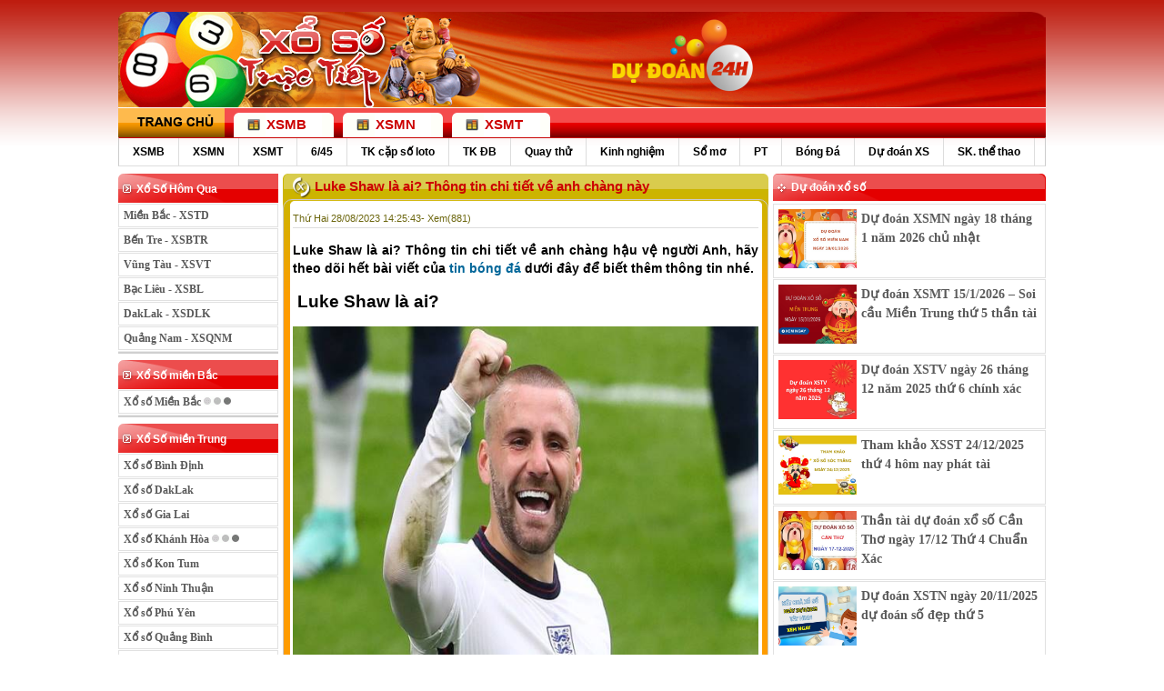

--- FILE ---
content_type: text/html; charset=UTF-8
request_url: https://dudoan24h.net/giai-dap-thac-mac-luke-shaw-la-ai/
body_size: 14262
content:
<!doctype html>
<html lang="vi">
<head>
	<meta charset="UTF-8">
	<meta name="viewport" content="width=device-width, initial-scale=1">
	<link rel="profile" href="https://gmpg.org/xfn/11">
	<!-- css -->
	<link type="text/css" href="https://dudoan24h.net/wp-content/themes/bongdaxoso/css/global.css" rel="stylesheet" />
	<link type="text/css" href="https://dudoan24h.net/wp-content/themes/bongdaxoso/css/my_custom.css" rel="stylesheet">
	<!-- js -->
	<script type="text/javascript" src="https://dudoan24h.net/wp-content/themes/bongdaxoso/js/jquery-2.1.3.min.js"></script>
	<meta name='robots' content='index, follow, max-image-preview:large, max-snippet:-1, max-video-preview:-1' />
	<style>img:is([sizes="auto" i], [sizes^="auto," i]) { contain-intrinsic-size: 3000px 1500px }</style>
	
	<!-- This site is optimized with the Yoast SEO Premium plugin v22.0 (Yoast SEO v22.0) - https://yoast.com/wordpress/plugins/seo/ -->
	<title>Luke Shaw là ai? Thông tin chi tiết về anh chàng này</title>
	<meta name="description" content="Luke Shaw là ai? Thông tin chi tiết về anh chàng hậu vệ người Anh, hãy theo dõi hết bài viết này để biết thêm thông tin nhé." />
	<link rel="canonical" href="https://dudoan24h.net/giai-dap-thac-mac-luke-shaw-la-ai/" />
	<meta property="og:locale" content="vi_VN" />
	<meta property="og:type" content="article" />
	<meta property="og:title" content="Luke Shaw là ai? Thông tin chi tiết về anh chàng này" />
	<meta property="og:description" content="Luke Shaw là ai? Thông tin chi tiết về anh chàng hậu vệ người Anh, hãy theo dõi hết bài viết này để biết thêm thông tin nhé." />
	<meta property="og:url" content="https://dudoan24h.net/giai-dap-thac-mac-luke-shaw-la-ai/" />
	<meta property="og:site_name" content="dudoan24h" />
	<meta property="article:published_time" content="2023-08-28T07:25:43+00:00" />
<meta property="og:image:secure_url" content="https://dudoan24h.net/wp-content/uploads/2023/08/giai-dap-thac-mac-luke-shaw-la-ai.jpg" />
	<meta property="og:image" content="https://dudoan24h.net/wp-content/uploads/2023/08/giai-dap-thac-mac-luke-shaw-la-ai.jpg" />
	<meta property="og:image:width" content="600" />
	<meta property="og:image:height" content="450" />
	<meta property="og:image:type" content="image/jpeg" />
	<meta name="author" content="thuanqq" />
	<meta name="twitter:card" content="summary_large_image" />
	<meta name="twitter:label1" content="Được viết bởi" />
	<meta name="twitter:data1" content="thuanqq" />
	<meta name="twitter:label2" content="Ước tính thời gian đọc" />
	<meta name="twitter:data2" content="6 phút" />
	<script type="application/ld+json" class="yoast-schema-graph">{"@context":"https://schema.org","@graph":[{"@type":"WebPage","@id":"https://dudoan24h.net/giai-dap-thac-mac-luke-shaw-la-ai/","url":"https://dudoan24h.net/giai-dap-thac-mac-luke-shaw-la-ai/","name":"Luke Shaw là ai? Thông tin chi tiết về anh chàng này","isPartOf":{"@id":"https://dudoan24h.net/#website"},"primaryImageOfPage":{"@id":"https://dudoan24h.net/giai-dap-thac-mac-luke-shaw-la-ai/#primaryimage"},"image":{"@id":"https://dudoan24h.net/giai-dap-thac-mac-luke-shaw-la-ai/#primaryimage"},"thumbnailUrl":"https://dudoan24h.net/wp-content/uploads/2023/08/giai-dap-thac-mac-luke-shaw-la-ai.jpg","datePublished":"2023-08-28T07:25:43+00:00","dateModified":"2023-08-28T07:25:43+00:00","author":{"@id":"https://dudoan24h.net/#/schema/person/ae2640a16154d531407027a1dead5190"},"description":"Luke Shaw là ai? Thông tin chi tiết về anh chàng hậu vệ người Anh, hãy theo dõi hết bài viết này để biết thêm thông tin nhé.","inLanguage":"vi","potentialAction":[{"@type":"ReadAction","target":["https://dudoan24h.net/giai-dap-thac-mac-luke-shaw-la-ai/"]}]},{"@type":"ImageObject","inLanguage":"vi","@id":"https://dudoan24h.net/giai-dap-thac-mac-luke-shaw-la-ai/#primaryimage","url":"https://dudoan24h.net/wp-content/uploads/2023/08/giai-dap-thac-mac-luke-shaw-la-ai.jpg","contentUrl":"https://dudoan24h.net/wp-content/uploads/2023/08/giai-dap-thac-mac-luke-shaw-la-ai.jpg","width":600,"height":450,"caption":"Luke Shaw là ai? Thông tin chi tiết về anh chàng này"},{"@type":"WebSite","@id":"https://dudoan24h.net/#website","url":"https://dudoan24h.net/","name":"dudoan24h","description":"Trang kết quả xổ số TOP 1 Việt Nam","potentialAction":[{"@type":"SearchAction","target":{"@type":"EntryPoint","urlTemplate":"https://dudoan24h.net/?s={search_term_string}"},"query-input":"required name=search_term_string"}],"inLanguage":"vi"},{"@type":"Person","@id":"https://dudoan24h.net/#/schema/person/ae2640a16154d531407027a1dead5190","name":"thuanqq","image":{"@type":"ImageObject","inLanguage":"vi","@id":"https://dudoan24h.net/#/schema/person/image/","url":"https://secure.gravatar.com/avatar/40ecadc6aaaa6567a038239c40e37c12?s=96&d=mm&r=g","contentUrl":"https://secure.gravatar.com/avatar/40ecadc6aaaa6567a038239c40e37c12?s=96&d=mm&r=g","caption":"thuanqq"}}]}</script>
	<!-- / Yoast SEO Premium plugin. -->


<link rel="alternate" type="application/rss+xml" title="Dòng thông tin dudoan24h &raquo;" href="https://dudoan24h.net/feed/" />
<link rel="alternate" type="application/rss+xml" title="dudoan24h &raquo; Dòng bình luận" href="https://dudoan24h.net/comments/feed/" />
<script>
window._wpemojiSettings = {"baseUrl":"https:\/\/s.w.org\/images\/core\/emoji\/15.0.3\/72x72\/","ext":".png","svgUrl":"https:\/\/s.w.org\/images\/core\/emoji\/15.0.3\/svg\/","svgExt":".svg","source":{"concatemoji":"https:\/\/dudoan24h.net\/wp-includes\/js\/wp-emoji-release.min.js?ver=6.7.4"}};
/*! This file is auto-generated */
!function(i,n){var o,s,e;function c(e){try{var t={supportTests:e,timestamp:(new Date).valueOf()};sessionStorage.setItem(o,JSON.stringify(t))}catch(e){}}function p(e,t,n){e.clearRect(0,0,e.canvas.width,e.canvas.height),e.fillText(t,0,0);var t=new Uint32Array(e.getImageData(0,0,e.canvas.width,e.canvas.height).data),r=(e.clearRect(0,0,e.canvas.width,e.canvas.height),e.fillText(n,0,0),new Uint32Array(e.getImageData(0,0,e.canvas.width,e.canvas.height).data));return t.every(function(e,t){return e===r[t]})}function u(e,t,n){switch(t){case"flag":return n(e,"\ud83c\udff3\ufe0f\u200d\u26a7\ufe0f","\ud83c\udff3\ufe0f\u200b\u26a7\ufe0f")?!1:!n(e,"\ud83c\uddfa\ud83c\uddf3","\ud83c\uddfa\u200b\ud83c\uddf3")&&!n(e,"\ud83c\udff4\udb40\udc67\udb40\udc62\udb40\udc65\udb40\udc6e\udb40\udc67\udb40\udc7f","\ud83c\udff4\u200b\udb40\udc67\u200b\udb40\udc62\u200b\udb40\udc65\u200b\udb40\udc6e\u200b\udb40\udc67\u200b\udb40\udc7f");case"emoji":return!n(e,"\ud83d\udc26\u200d\u2b1b","\ud83d\udc26\u200b\u2b1b")}return!1}function f(e,t,n){var r="undefined"!=typeof WorkerGlobalScope&&self instanceof WorkerGlobalScope?new OffscreenCanvas(300,150):i.createElement("canvas"),a=r.getContext("2d",{willReadFrequently:!0}),o=(a.textBaseline="top",a.font="600 32px Arial",{});return e.forEach(function(e){o[e]=t(a,e,n)}),o}function t(e){var t=i.createElement("script");t.src=e,t.defer=!0,i.head.appendChild(t)}"undefined"!=typeof Promise&&(o="wpEmojiSettingsSupports",s=["flag","emoji"],n.supports={everything:!0,everythingExceptFlag:!0},e=new Promise(function(e){i.addEventListener("DOMContentLoaded",e,{once:!0})}),new Promise(function(t){var n=function(){try{var e=JSON.parse(sessionStorage.getItem(o));if("object"==typeof e&&"number"==typeof e.timestamp&&(new Date).valueOf()<e.timestamp+604800&&"object"==typeof e.supportTests)return e.supportTests}catch(e){}return null}();if(!n){if("undefined"!=typeof Worker&&"undefined"!=typeof OffscreenCanvas&&"undefined"!=typeof URL&&URL.createObjectURL&&"undefined"!=typeof Blob)try{var e="postMessage("+f.toString()+"("+[JSON.stringify(s),u.toString(),p.toString()].join(",")+"));",r=new Blob([e],{type:"text/javascript"}),a=new Worker(URL.createObjectURL(r),{name:"wpTestEmojiSupports"});return void(a.onmessage=function(e){c(n=e.data),a.terminate(),t(n)})}catch(e){}c(n=f(s,u,p))}t(n)}).then(function(e){for(var t in e)n.supports[t]=e[t],n.supports.everything=n.supports.everything&&n.supports[t],"flag"!==t&&(n.supports.everythingExceptFlag=n.supports.everythingExceptFlag&&n.supports[t]);n.supports.everythingExceptFlag=n.supports.everythingExceptFlag&&!n.supports.flag,n.DOMReady=!1,n.readyCallback=function(){n.DOMReady=!0}}).then(function(){return e}).then(function(){var e;n.supports.everything||(n.readyCallback(),(e=n.source||{}).concatemoji?t(e.concatemoji):e.wpemoji&&e.twemoji&&(t(e.twemoji),t(e.wpemoji)))}))}((window,document),window._wpemojiSettings);
</script>
<style id='wp-emoji-styles-inline-css'>

	img.wp-smiley, img.emoji {
		display: inline !important;
		border: none !important;
		box-shadow: none !important;
		height: 1em !important;
		width: 1em !important;
		margin: 0 0.07em !important;
		vertical-align: -0.1em !important;
		background: none !important;
		padding: 0 !important;
	}
</style>
<link rel='stylesheet' id='wp-block-library-css' href='https://dudoan24h.net/wp-includes/css/dist/block-library/style.min.css?ver=6.7.4' media='all' />
<style id='classic-theme-styles-inline-css'>
/*! This file is auto-generated */
.wp-block-button__link{color:#fff;background-color:#32373c;border-radius:9999px;box-shadow:none;text-decoration:none;padding:calc(.667em + 2px) calc(1.333em + 2px);font-size:1.125em}.wp-block-file__button{background:#32373c;color:#fff;text-decoration:none}
</style>
<style id='global-styles-inline-css'>
:root{--wp--preset--aspect-ratio--square: 1;--wp--preset--aspect-ratio--4-3: 4/3;--wp--preset--aspect-ratio--3-4: 3/4;--wp--preset--aspect-ratio--3-2: 3/2;--wp--preset--aspect-ratio--2-3: 2/3;--wp--preset--aspect-ratio--16-9: 16/9;--wp--preset--aspect-ratio--9-16: 9/16;--wp--preset--color--black: #000000;--wp--preset--color--cyan-bluish-gray: #abb8c3;--wp--preset--color--white: #ffffff;--wp--preset--color--pale-pink: #f78da7;--wp--preset--color--vivid-red: #cf2e2e;--wp--preset--color--luminous-vivid-orange: #ff6900;--wp--preset--color--luminous-vivid-amber: #fcb900;--wp--preset--color--light-green-cyan: #7bdcb5;--wp--preset--color--vivid-green-cyan: #00d084;--wp--preset--color--pale-cyan-blue: #8ed1fc;--wp--preset--color--vivid-cyan-blue: #0693e3;--wp--preset--color--vivid-purple: #9b51e0;--wp--preset--gradient--vivid-cyan-blue-to-vivid-purple: linear-gradient(135deg,rgba(6,147,227,1) 0%,rgb(155,81,224) 100%);--wp--preset--gradient--light-green-cyan-to-vivid-green-cyan: linear-gradient(135deg,rgb(122,220,180) 0%,rgb(0,208,130) 100%);--wp--preset--gradient--luminous-vivid-amber-to-luminous-vivid-orange: linear-gradient(135deg,rgba(252,185,0,1) 0%,rgba(255,105,0,1) 100%);--wp--preset--gradient--luminous-vivid-orange-to-vivid-red: linear-gradient(135deg,rgba(255,105,0,1) 0%,rgb(207,46,46) 100%);--wp--preset--gradient--very-light-gray-to-cyan-bluish-gray: linear-gradient(135deg,rgb(238,238,238) 0%,rgb(169,184,195) 100%);--wp--preset--gradient--cool-to-warm-spectrum: linear-gradient(135deg,rgb(74,234,220) 0%,rgb(151,120,209) 20%,rgb(207,42,186) 40%,rgb(238,44,130) 60%,rgb(251,105,98) 80%,rgb(254,248,76) 100%);--wp--preset--gradient--blush-light-purple: linear-gradient(135deg,rgb(255,206,236) 0%,rgb(152,150,240) 100%);--wp--preset--gradient--blush-bordeaux: linear-gradient(135deg,rgb(254,205,165) 0%,rgb(254,45,45) 50%,rgb(107,0,62) 100%);--wp--preset--gradient--luminous-dusk: linear-gradient(135deg,rgb(255,203,112) 0%,rgb(199,81,192) 50%,rgb(65,88,208) 100%);--wp--preset--gradient--pale-ocean: linear-gradient(135deg,rgb(255,245,203) 0%,rgb(182,227,212) 50%,rgb(51,167,181) 100%);--wp--preset--gradient--electric-grass: linear-gradient(135deg,rgb(202,248,128) 0%,rgb(113,206,126) 100%);--wp--preset--gradient--midnight: linear-gradient(135deg,rgb(2,3,129) 0%,rgb(40,116,252) 100%);--wp--preset--font-size--small: 13px;--wp--preset--font-size--medium: 20px;--wp--preset--font-size--large: 36px;--wp--preset--font-size--x-large: 42px;--wp--preset--spacing--20: 0.44rem;--wp--preset--spacing--30: 0.67rem;--wp--preset--spacing--40: 1rem;--wp--preset--spacing--50: 1.5rem;--wp--preset--spacing--60: 2.25rem;--wp--preset--spacing--70: 3.38rem;--wp--preset--spacing--80: 5.06rem;--wp--preset--shadow--natural: 6px 6px 9px rgba(0, 0, 0, 0.2);--wp--preset--shadow--deep: 12px 12px 50px rgba(0, 0, 0, 0.4);--wp--preset--shadow--sharp: 6px 6px 0px rgba(0, 0, 0, 0.2);--wp--preset--shadow--outlined: 6px 6px 0px -3px rgba(255, 255, 255, 1), 6px 6px rgba(0, 0, 0, 1);--wp--preset--shadow--crisp: 6px 6px 0px rgba(0, 0, 0, 1);}:where(.is-layout-flex){gap: 0.5em;}:where(.is-layout-grid){gap: 0.5em;}body .is-layout-flex{display: flex;}.is-layout-flex{flex-wrap: wrap;align-items: center;}.is-layout-flex > :is(*, div){margin: 0;}body .is-layout-grid{display: grid;}.is-layout-grid > :is(*, div){margin: 0;}:where(.wp-block-columns.is-layout-flex){gap: 2em;}:where(.wp-block-columns.is-layout-grid){gap: 2em;}:where(.wp-block-post-template.is-layout-flex){gap: 1.25em;}:where(.wp-block-post-template.is-layout-grid){gap: 1.25em;}.has-black-color{color: var(--wp--preset--color--black) !important;}.has-cyan-bluish-gray-color{color: var(--wp--preset--color--cyan-bluish-gray) !important;}.has-white-color{color: var(--wp--preset--color--white) !important;}.has-pale-pink-color{color: var(--wp--preset--color--pale-pink) !important;}.has-vivid-red-color{color: var(--wp--preset--color--vivid-red) !important;}.has-luminous-vivid-orange-color{color: var(--wp--preset--color--luminous-vivid-orange) !important;}.has-luminous-vivid-amber-color{color: var(--wp--preset--color--luminous-vivid-amber) !important;}.has-light-green-cyan-color{color: var(--wp--preset--color--light-green-cyan) !important;}.has-vivid-green-cyan-color{color: var(--wp--preset--color--vivid-green-cyan) !important;}.has-pale-cyan-blue-color{color: var(--wp--preset--color--pale-cyan-blue) !important;}.has-vivid-cyan-blue-color{color: var(--wp--preset--color--vivid-cyan-blue) !important;}.has-vivid-purple-color{color: var(--wp--preset--color--vivid-purple) !important;}.has-black-background-color{background-color: var(--wp--preset--color--black) !important;}.has-cyan-bluish-gray-background-color{background-color: var(--wp--preset--color--cyan-bluish-gray) !important;}.has-white-background-color{background-color: var(--wp--preset--color--white) !important;}.has-pale-pink-background-color{background-color: var(--wp--preset--color--pale-pink) !important;}.has-vivid-red-background-color{background-color: var(--wp--preset--color--vivid-red) !important;}.has-luminous-vivid-orange-background-color{background-color: var(--wp--preset--color--luminous-vivid-orange) !important;}.has-luminous-vivid-amber-background-color{background-color: var(--wp--preset--color--luminous-vivid-amber) !important;}.has-light-green-cyan-background-color{background-color: var(--wp--preset--color--light-green-cyan) !important;}.has-vivid-green-cyan-background-color{background-color: var(--wp--preset--color--vivid-green-cyan) !important;}.has-pale-cyan-blue-background-color{background-color: var(--wp--preset--color--pale-cyan-blue) !important;}.has-vivid-cyan-blue-background-color{background-color: var(--wp--preset--color--vivid-cyan-blue) !important;}.has-vivid-purple-background-color{background-color: var(--wp--preset--color--vivid-purple) !important;}.has-black-border-color{border-color: var(--wp--preset--color--black) !important;}.has-cyan-bluish-gray-border-color{border-color: var(--wp--preset--color--cyan-bluish-gray) !important;}.has-white-border-color{border-color: var(--wp--preset--color--white) !important;}.has-pale-pink-border-color{border-color: var(--wp--preset--color--pale-pink) !important;}.has-vivid-red-border-color{border-color: var(--wp--preset--color--vivid-red) !important;}.has-luminous-vivid-orange-border-color{border-color: var(--wp--preset--color--luminous-vivid-orange) !important;}.has-luminous-vivid-amber-border-color{border-color: var(--wp--preset--color--luminous-vivid-amber) !important;}.has-light-green-cyan-border-color{border-color: var(--wp--preset--color--light-green-cyan) !important;}.has-vivid-green-cyan-border-color{border-color: var(--wp--preset--color--vivid-green-cyan) !important;}.has-pale-cyan-blue-border-color{border-color: var(--wp--preset--color--pale-cyan-blue) !important;}.has-vivid-cyan-blue-border-color{border-color: var(--wp--preset--color--vivid-cyan-blue) !important;}.has-vivid-purple-border-color{border-color: var(--wp--preset--color--vivid-purple) !important;}.has-vivid-cyan-blue-to-vivid-purple-gradient-background{background: var(--wp--preset--gradient--vivid-cyan-blue-to-vivid-purple) !important;}.has-light-green-cyan-to-vivid-green-cyan-gradient-background{background: var(--wp--preset--gradient--light-green-cyan-to-vivid-green-cyan) !important;}.has-luminous-vivid-amber-to-luminous-vivid-orange-gradient-background{background: var(--wp--preset--gradient--luminous-vivid-amber-to-luminous-vivid-orange) !important;}.has-luminous-vivid-orange-to-vivid-red-gradient-background{background: var(--wp--preset--gradient--luminous-vivid-orange-to-vivid-red) !important;}.has-very-light-gray-to-cyan-bluish-gray-gradient-background{background: var(--wp--preset--gradient--very-light-gray-to-cyan-bluish-gray) !important;}.has-cool-to-warm-spectrum-gradient-background{background: var(--wp--preset--gradient--cool-to-warm-spectrum) !important;}.has-blush-light-purple-gradient-background{background: var(--wp--preset--gradient--blush-light-purple) !important;}.has-blush-bordeaux-gradient-background{background: var(--wp--preset--gradient--blush-bordeaux) !important;}.has-luminous-dusk-gradient-background{background: var(--wp--preset--gradient--luminous-dusk) !important;}.has-pale-ocean-gradient-background{background: var(--wp--preset--gradient--pale-ocean) !important;}.has-electric-grass-gradient-background{background: var(--wp--preset--gradient--electric-grass) !important;}.has-midnight-gradient-background{background: var(--wp--preset--gradient--midnight) !important;}.has-small-font-size{font-size: var(--wp--preset--font-size--small) !important;}.has-medium-font-size{font-size: var(--wp--preset--font-size--medium) !important;}.has-large-font-size{font-size: var(--wp--preset--font-size--large) !important;}.has-x-large-font-size{font-size: var(--wp--preset--font-size--x-large) !important;}
:where(.wp-block-post-template.is-layout-flex){gap: 1.25em;}:where(.wp-block-post-template.is-layout-grid){gap: 1.25em;}
:where(.wp-block-columns.is-layout-flex){gap: 2em;}:where(.wp-block-columns.is-layout-grid){gap: 2em;}
:root :where(.wp-block-pullquote){font-size: 1.5em;line-height: 1.6;}
</style>
<link rel='stylesheet' id='xoso360-style-css' href='https://dudoan24h.net/wp-content/themes/bongdaxoso/style.css?ver=1.0.0' media='all' />
<script src="https://dudoan24h.net/wp-includes/js/jquery/jquery.min.js?ver=3.7.1" id="jquery-core-js"></script>
<script src="https://dudoan24h.net/wp-includes/js/jquery/jquery-migrate.min.js?ver=3.4.1" id="jquery-migrate-js"></script>
<link rel="https://api.w.org/" href="https://dudoan24h.net/wp-json/" /><link rel="alternate" title="JSON" type="application/json" href="https://dudoan24h.net/wp-json/wp/v2/posts/4004" /><link rel="EditURI" type="application/rsd+xml" title="RSD" href="https://dudoan24h.net/xmlrpc.php?rsd" />
<meta name="generator" content="WordPress 6.7.4" />
<link rel='shortlink' href='https://dudoan24h.net/?p=4004' />
<link rel="alternate" title="oNhúng (JSON)" type="application/json+oembed" href="https://dudoan24h.net/wp-json/oembed/1.0/embed?url=https%3A%2F%2Fdudoan24h.net%2Fgiai-dap-thac-mac-luke-shaw-la-ai%2F" />
<link rel="alternate" title="oNhúng (XML)" type="text/xml+oembed" href="https://dudoan24h.net/wp-json/oembed/1.0/embed?url=https%3A%2F%2Fdudoan24h.net%2Fgiai-dap-thac-mac-luke-shaw-la-ai%2F&#038;format=xml" />
<link rel="icon" href="https://dudoan24h.net/wp-content/uploads/2021/09/ico.png" sizes="32x32" />
<link rel="icon" href="https://dudoan24h.net/wp-content/uploads/2021/09/ico.png" sizes="192x192" />
<link rel="apple-touch-icon" href="https://dudoan24h.net/wp-content/uploads/2021/09/ico.png" />
<meta name="msapplication-TileImage" content="https://dudoan24h.net/wp-content/uploads/2021/09/ico.png" />
	<!-- Global site tag (gtag.js) - Google Analytics -->
<script async src="https://www.googletagmanager.com/gtag/js?id=UA-209511543-1"></script>
<script>
  window.dataLayer = window.dataLayer || [];
  function gtag(){dataLayer.push(arguments);}
  gtag('js', new Date());

  gtag('config', 'UA-209511543-1');
</script>
<meta name="google-site-verification" content="AW3ImkqTGKLOUZJ6Q5lt-tVaSWFFVSgGSQYPM8kAzd0" />
</head>

<body class="post-template-default single single-post postid-4004 single-format-standard no-sidebar">
	<div class="body">
		<div class="header">
			<div class="banner">
				<div class="LogoTop">
					<a href="https://dudoan24h.net" class="logo" title="dudoan24h"><img src="https://dudoan24h.net/wp-content/uploads/2021/10/mega-645_full-color_cut-copy-copy-e1633590677578.png" alt="dudoan24h" /></a>
				</div>
			</div>
			<div class="navbar">
				<ul>
					<li class="none home_link">
						<a href="https://dudoan24h.net" class="hide_mobile_480">
							<img src="https://dudoan24h.net/wp-content/themes/bongdaxoso/images/nav_home.png" alt="Xo so truc tiep, ket qua xo so" class="img_home"/>
						</a>
						<a class="icon_open_menu hide_pc" href="javascript:void(0);"><img src="https://dudoan24h.net/wp-content/themes/bongdaxoso/images/mo_rong.png" alt="Menu"></a>
					</li>
					<li class="active hideSNav">
						<a href="https://dudoan24h.net/xsmb/" title="XSMB">
							<div style="margin-top: 0px;">XSMB</div>
						</a>
					</li>
										<li class="active hideSNav">
						<a href="https://dudoan24h.net/xsmn/" title="XSMN">
							<div style="margin-top: 0px;">XSMN</div>
						</a>
					</li>
										<li class="active hideSNav">
						<a href="https://dudoan24h.net/xsmt/" title="XSMT">
							<div style="margin-top: 0px;">XSMT</div>
						</a>
					</li>
				</ul>
			</div>
		</div>
		<!--Bengin Menutop-->
		<div class="menutop_bar">
			<ul class="main_menu">
<li >
<a href="https://dudoan24h.net/xsmb/">XSMB</a>
<ul class="submenu-border">
<li ><a  href="https://dudoan24h.net/kqxsmb-100-ngay/">XSMB 100 Ngày</a></li>

<li ><a  href="https://dudoan24h.net/kqxsmb-90-ngay/">XSMB 90 Ngày</a></li>

<li ><a  href="https://dudoan24h.net/kqxsmb-60-ngay/">XSMB 60 Ngày</a></li>

<li ><a  href="https://dudoan24h.net/kqxsmb-30-ngay/">XSMB 30 Ngày</a></li>
</ul>
</li>
<li >
<a href="https://dudoan24h.net/xsmn/">XSMN</a>
<ul class="submenu-border">
<li ><a  href="https://dudoan24h.net/kqxsmn-100-ngay/">XSMN 100 Ngày</a></li>

<li ><a  href="https://dudoan24h.net/kqxsmn-90-ngay/">XSMN 90 Ngày</a></li>

<li ><a  href="https://dudoan24h.net/kqxsmn-60-ngay/">XSMN 60 Ngày</a></li>

<li ><a  href="https://dudoan24h.net/kqxsmn-30-ngay/">XSMN 30 Ngày</a></li>
</ul>
</li>
<li >
<a href="https://dudoan24h.net/xsmt/">XSMT</a>
<ul class="submenu-border">
<li ><a  href="https://dudoan24h.net/kqxsmt-100-ngay/">XSMT 100 Ngày</a></li>

<li ><a  href="https://dudoan24h.net/kqxsmt-90-ngay/">XSMT 90 Ngày</a></li>

<li ><a  href="https://dudoan24h.net/kqxsmt-60-ngay/">XSMT 60 Ngày</a></li>

<li ><a  href="https://dudoan24h.net/kqxsmt-30-ngay/">XSMT 30 Ngày</a></li>
</ul>
</li>
<li >
<a href="https://dudoan24h.net/mega-6-45/">6/45</a>
<ul class="submenu-border">
<li ><a  href="https://dudoan24h.net/ket-qua-xo-so-dien-toan-max4d/">Điện Toán Max4D</a></li>

<li ><a  href="https://dudoan24h.net/ket-qua-xo-so-dien-toan-power-6-55/">Điện Toán Power 6/55</a></li>
</ul>
</li>
<li >
<a href="https://dudoan24h.net/thong-ke-cap-so-loto/">TK cặp số loto</a>
<ul class="submenu-border">
<li ><a  href="https://dudoan24h.net/thong-ke-dau-duoi-loto/">TK đầu đuôi loto</a></li>

<li ><a  href="https://dudoan24h.net/thong-ke-lo-roi/">TK lô rơi</a></li>

<li ><a  href="https://dudoan24h.net/thong-ke-tan-suat-nhip-loto/">Tk tần suất nhịp loto</a></li>

<li ><a  href="https://dudoan24h.net/thong-ke-lo-xien/">Thống kê lô xiên</a></li>

<li ><a  href="https://dudoan24h.net/thong-ke-lo-kep/">Thống kê lô kép</a></li>

<li ><a  href="https://dudoan24h.net/thong-ke-lo-cam/">Thống kê lô câm</a></li>
</ul>
</li>
<li >
<a href="https://dudoan24h.net/thong-ke-giai-dac-biet-xsmb/">TK ĐB</a>
<ul class="submenu-border">
<li ><a  href="https://dudoan24h.net/thong-ke-bang-chan-le-dac-biet/">Tk chẵn lẻ đặc biệt</a></li>

<li ><a  href="https://dudoan24h.net/thong-ke-bang-dac-biet-dau-duoi/">Tk đặc biệt đầu đuôi</a></li>

<li ><a  href="https://dudoan24h.net/thong-ke-giai-dac-biet-theo-thang/">Tk giải ĐB theo tháng</a></li>

<li ><a  href="https://dudoan24h.net/thong-ke-giai-dac-biet-mien-bac-theo-tuan/">TK giải ĐB MB theo tuần</a></li>

<li ><a  href="https://dudoan24h.net/thong-ke-giai-dac-biet-theo-nam/">TK giải đặc biệt theo năm</a></li>

<li ><a  href="https://dudoan24h.net/thong-ke-giai-dac-biet-theo-tong/">Tk giải đặc biệt MB theo tổng</a></li>
</ul>
</li>
<li >
<a href="https://dudoan24h.net/quay-thu-mb/">Quay thử</a>
<ul class="submenu-border">
<li ><a  href="https://dudoan24h.net/quay-thu-mn/">Quay thử MN</a></li>

<li ><a  href="https://dudoan24h.net/quay-thu-mt/">Quay thử MT</a></li>
</ul>
</li>
<li ><a href="https://dudoan24h.net/kinh-nghiem-xo-so/">Kinh nghiệm</a></li>
<li ><a href="https://dudoan24h.net/so-mo/">Sổ mơ</a></li>
<li ><a href="https://dudoan24h.net/phong-thuy/">PT</a></li>
<li ><a href="https://dudoan24h.net/tin-bong-da/">Bóng Đá</a></li>
<li ><a href="https://dudoan24h.net/tin-xo-so/">Dự đoán XS</a></li>
<li ><a href="https://dudoan24h.net/suc-khoe-the-thao/">SK. thể thao</a></li>
</ul>
		</div>
		<script type="text/javascript">
			jQuery(document).ready(function($) {
				$(".icon_open_menu").click(function(){
					$(".menutop_bar").toggle("slow");
				});
			});
		 </script>
		<div style="clear: both"></div>
		<!--End Menutop-->
		<div class="mainCols h_auto"><!-- Bengin conten_left -->
<div class="mainCols_L">	 <div class="box">		 <div class="boxTitle">			<div class="s_L_h3">Xổ Số Hôm Qua</div>		 </div>		 <div class="boxCt category">			<ul>							<li><a href="https://dudoan24h.net/xsmb/" title="Xổ số Miền Bắc">Miền Bắc - XSTD</a></li>
										<li><a href="https://dudoan24h.net/xsbtr-xs-tinh-ben-tre/" title="Xổ số Bến Tre">Bến Tre - XSBTR</a></li>
						<li><a href="https://dudoan24h.net/xsvt-xs-tinh-vung-tau/" title="Xổ số Vũng Tàu">Vũng Tàu - XSVT</a></li>
						<li><a href="https://dudoan24h.net/xsbl-xs-tinh-bac-lieu/" title="Xổ số Bạc Liêu">Bạc Liêu - XSBL</a></li>
										<li><a href="https://dudoan24h.net/xsdlk-xs-tinh-daklak/" title="Xổ số DakLak">DakLak - XSDLK</a></li>
						<li><a href="https://dudoan24h.net/xsqnm-xs-tinh-quang-nam/" title="Xổ số Quảng Nam">Quảng Nam - XSQNM</a></li>
						</ul>		 </div>	 </div>	 <div class="box">		 <div class="boxTitle">			<div class="s_L_h3">Xổ Số miền Bắc</div>		 </div>		 <div class="boxCt category">			<ul>						<li>
			<a  href="https://dudoan24h.net/xsmb/" title="Xổ số Miền Bắc">
			Xổ số Miền Bắc <img src="https://dudoan24h.net/wp-content/themes/bongdaxoso/images/dangchoxoso.gif" alt="truc tiep"/> 			</a>
		</li>
					</ul>		 </div>	 </div>	 <div class="box">		 <div class="boxTitle">			<div class="s_L_h3">Xổ Số miền Trung</div>		 </div>		 <div class="boxCt category">			<ul>						<li>
			<a  href="https://dudoan24h.net/xsbdh-xs-tinh-binh-dinh/" title="Xổ số Bình Định">
			Xổ số Bình Định 			</a>
		</li>
				<li>
			<a  href="https://dudoan24h.net/xsdlk-xs-tinh-daklak/" title="Xổ số DakLak">
			Xổ số DakLak 			</a>
		</li>
				<li>
			<a  href="https://dudoan24h.net/xsgl-xs-tinh-gia-lai/" title="Xổ số Gia Lai">
			Xổ số Gia Lai 			</a>
		</li>
				<li>
			<a  href="https://dudoan24h.net/xskh-xs-tinh-khanh-hoa/" title="Xổ số Khánh Hòa">
			Xổ số Khánh Hòa <img src="https://dudoan24h.net/wp-content/themes/bongdaxoso/images/dangchoxoso.gif" alt="truc tiep"/> 			</a>
		</li>
				<li>
			<a  href="https://dudoan24h.net/xskt-xs-tinh-kon-tum/" title="Xổ số Kon Tum">
			Xổ số Kon Tum 			</a>
		</li>
				<li>
			<a  href="https://dudoan24h.net/xsnt-xs-tinh-ninh-thuan/" title="Xổ số Ninh Thuận">
			Xổ số Ninh Thuận 			</a>
		</li>
				<li>
			<a  href="https://dudoan24h.net/xspy-xs-tinh-phu-yen/" title="Xổ số Phú Yên">
			Xổ số Phú Yên 			</a>
		</li>
				<li>
			<a  href="https://dudoan24h.net/xsqb-xs-tinh-quang-binh/" title="Xổ số Quảng Bình">
			Xổ số Quảng Bình 			</a>
		</li>
				<li>
			<a  href="https://dudoan24h.net/xsqnm-xs-tinh-quang-nam/" title="Xổ số Quảng Nam">
			Xổ số Quảng Nam 			</a>
		</li>
				<li>
			<a  href="https://dudoan24h.net/xsqni-xs-tinh-quang-ngai/" title="Xổ số Quảng Ngãi">
			Xổ số Quảng Ngãi 			</a>
		</li>
				<li>
			<a  href="https://dudoan24h.net/xsqt-xs-tinh-quang-tri/" title="Xổ số Quảng Trị">
			Xổ số Quảng Trị 			</a>
		</li>
				<li>
			<a  href="https://dudoan24h.net/xstth-xs-tinh-thuathienhue/" title="Xổ số ThừaThiênHuế">
			Xổ số ThừaThiênHuế 			</a>
		</li>
				<li>
			<a  href="https://dudoan24h.net/xsdng-xs-tinh-da-nang/" title="Xổ số Đà Nẵng">
			Xổ số Đà Nẵng <img src="https://dudoan24h.net/wp-content/themes/bongdaxoso/images/dangchoxoso.gif" alt="truc tiep"/> 			</a>
		</li>
				<li>
			<a  href="https://dudoan24h.net/xsdno-xs-tinh-dac-nong/" title="Xổ số Đắc Nông">
			Xổ số Đắc Nông 			</a>
		</li>
					</ul>		 </div>	 </div>	 <div class="box">		 <div class="boxTitle">			<div class="s_L_h3">Xổ Số miền Nam</div>		 </div>		 <div class="boxCt category">			<ul>						<li>
			<a  href="https://dudoan24h.net/xsag-xs-tinh-an-giang/" title="Xổ số An Giang">
			Xổ số An Giang 			</a>
		</li>
				<li>
			<a  href="https://dudoan24h.net/xsbd-xs-tinh-binh-duong/" title="Xổ số Bình Dương">
			Xổ số Bình Dương 			</a>
		</li>
				<li>
			<a  href="https://dudoan24h.net/xsbp-xs-tinh-binh-phuoc/" title="Xổ số Bình Phước">
			Xổ số Bình Phước 			</a>
		</li>
				<li>
			<a  href="https://dudoan24h.net/xsbth-xs-tinh-binh-thuan/" title="Xổ số Bình Thuận">
			Xổ số Bình Thuận 			</a>
		</li>
				<li>
			<a  href="https://dudoan24h.net/xsbl-xs-tinh-bac-lieu/" title="Xổ số Bạc Liêu">
			Xổ số Bạc Liêu 			</a>
		</li>
				<li>
			<a  href="https://dudoan24h.net/xsbtr-xs-tinh-ben-tre/" title="Xổ số Bến Tre">
			Xổ số Bến Tre 			</a>
		</li>
				<li>
			<a  href="https://dudoan24h.net/xscm-xs-tinh-ca-mau/" title="Xổ số Cà Mau">
			Xổ số Cà Mau 			</a>
		</li>
				<li>
			<a  href="https://dudoan24h.net/xsct-xs-tinh-can-tho/" title="Xổ số Cần Thơ">
			Xổ số Cần Thơ <img src="https://dudoan24h.net/wp-content/themes/bongdaxoso/images/dangchoxoso.gif" alt="truc tiep"/> 			</a>
		</li>
				<li>
			<a  href="https://dudoan24h.net/xshg-xs-tinh-hau-giang/" title="Xổ số Hậu Giang">
			Xổ số Hậu Giang 			</a>
		</li>
				<li>
			<a  href="https://dudoan24h.net/xshcm-xs-tinh-ho-chi-minh/" title="Xổ số Hồ Chí Minh">
			Xổ số Hồ Chí Minh 			</a>
		</li>
				<li>
			<a  href="https://dudoan24h.net/xskg-xs-tinh-kien-giang/" title="Xổ số Kiên Giang">
			Xổ số Kiên Giang 			</a>
		</li>
				<li>
			<a  href="https://dudoan24h.net/xsla-xs-tinh-long-an/" title="Xổ số Long An">
			Xổ số Long An 			</a>
		</li>
				<li>
			<a  href="https://dudoan24h.net/xsst-xs-tinh-soc-trang/" title="Xổ số Sóc Trăng">
			Xổ số Sóc Trăng <img src="https://dudoan24h.net/wp-content/themes/bongdaxoso/images/dangchoxoso.gif" alt="truc tiep"/> 			</a>
		</li>
				<li>
			<a  href="https://dudoan24h.net/xstg-xs-tinh-tien-giang/" title="Xổ số Tiền Giang">
			Xổ số Tiền Giang 			</a>
		</li>
				<li>
			<a  href="https://dudoan24h.net/xstv-xs-tinh-tra-vinh/" title="Xổ số Trà Vinh">
			Xổ số Trà Vinh 			</a>
		</li>
				<li>
			<a  href="https://dudoan24h.net/xstn-xs-tinh-tay-ninh/" title="Xổ số Tây Ninh">
			Xổ số Tây Ninh 			</a>
		</li>
				<li>
			<a  href="https://dudoan24h.net/xsvl-xs-tinh-vinh-long/" title="Xổ số Vĩnh Long">
			Xổ số Vĩnh Long 			</a>
		</li>
				<li>
			<a  href="https://dudoan24h.net/xsvt-xs-tinh-vung-tau/" title="Xổ số Vũng Tàu">
			Xổ số Vũng Tàu 			</a>
		</li>
				<li>
			<a  href="https://dudoan24h.net/xsdl-xs-tinh-da-lat/" title="Xổ số Đà Lạt">
			Xổ số Đà Lạt 			</a>
		</li>
				<li>
			<a  href="https://dudoan24h.net/xsdn-xs-tinh-dong-nai/" title="Xổ số Đồng Nai">
			Xổ số Đồng Nai <img src="https://dudoan24h.net/wp-content/themes/bongdaxoso/images/dangchoxoso.gif" alt="truc tiep"/> 			</a>
		</li>
				<li>
			<a  href="https://dudoan24h.net/xsdt-xs-tinh-dong-thap/" title="Xổ số Đồng Tháp">
			Xổ số Đồng Tháp 			</a>
		</li>
					</ul>		 </div>	 </div></div>
<!-- End conten_left --><div class="mainCols_C h_auto">
	<div class="box boxMain">
		<div class="boxCt ketqua">
			<div class="bgBC">
			   <div class="bgBL">
					<div class="bgBR">
						<div class="bgTC">
							<div class="bgTL">
								<div class="bgTR">
									<div class="boxTitle">
										 <ul>
											<li class="img">
											   <h1 class="font15">Luke Shaw là ai? Thông tin chi tiết về anh chàng này</h1>
											</li>
										 </ul>
										 <div style="clear: both;"></div>
									</div>
									<div class="entry-content">
																		<div class="post-meta"><span class="posted-on"><a href="https://dudoan24h.net/giai-dap-thac-mac-luke-shaw-la-ai/" rel="bookmark"><time class="entry-date published updated" datetime="2023-08-28T14:25:43+07:00">Thứ Hai 28/08/2023 14:25:43</time></a></span>- Xem(881)</div>
									<p style="text-align: justify"><strong>Luke Shaw là ai? Thông tin chi tiết về anh chàng hậu vệ người Anh, hãy theo dõi hết bài viết của <a href="https://dudoan24h.net/tin-bong-da/">tin bóng đá</a> dưới đây để biết thêm thông tin nhé.</strong></p>
<h2 style="text-align: justify"><strong>Luke Shaw là ai?</strong></h2>
<p><img fetchpriority="high" decoding="async" class="aligncenter size-full wp-image-4005" src="https://dudoan24h.net/wp-content/uploads/2023/08/giai-dap-thac-mac-luke-shaw-la-ai.jpg" alt="Luke Shaw là ai? Thông tin chi tiết về anh chàng này" width="600" height="450" /></p>
<p style="text-align: justify">Luke Shaw là một cầu thủ bóng đá người Anh, sinh ngày 12 tháng 7 năm 1995 tại Kingston upon Thames, Anh. Anh chơi ở vị trí hậu vệ trái và là một phần quan trọng của đội bóng Manchester United cũng như đội tuyển quốc gia Anh.</p>
<h2 style="text-align: justify"><strong>Sự nghiệp bóng đá của Luke Shaw</strong></h2>
<h3 style="text-align: justify"><em><strong>Sự nghiệp câu lạc bộ:</strong></em></h3>
<p style="text-align: justify">Southampton (2012-2014): Luke Shaw bắt đầu sự nghiệp chuyên nghiệp tại câu lạc bộ Southampton ở Anh. Anh nhanh chóng trở thành một tài năng triển vọng ở vị trí hậu vệ trái và thu hút sự chú ý từ các đội bóng lớn.</p>
<p style="text-align: justify">Manchester United (2014-cho đến nay): Năm 2014, Shaw chuyển đến Manchester United với giá chuyển nhượng kỷ lục cho một hậu vệ trái tại thời điểm đó. Anh nhanh chóng thể hiện tài năng và tiềm năng lớn, trở thành lựa chọn hàng đầu ở vị trí hậu vệ trái của đội. Mặc dù đã gặp một số chấn thương và khó khăn trong giai đoạn đầu tại Manchester United, anh đã từng bước khắc phục và trở lại mạnh mẽ dưới thời HLV Ole Gunnar Solskjaer.</p>
<h3 style="text-align: justify"><em><strong>Đội tuyển quốc gia Anh:</strong></em></h3>
<p style="text-align: justify">U16, U17, U21: Luke Shaw đã đại diện cho nhiều đội tuyển trẻ của Anh trong sự nghiệp đầu tiên.</p>
<p style="text-align: justify">Đội tuyển quốc gia Anh: Anh đã trở thành một phần của đội tuyển quốc gia Anh, tham dự các giải đấu như World Cup và Euro.</p>
<h2 style="text-align: justify"><strong>Phong cách thi đấu</strong></h2>
<p style="text-align: justify">Phong cách chơi bóng của Luke Shaw kết hợp giữa tốc độ, tấn công linh hoạt và khả năng phòng ngự ổn định. Dưới đây là một số đặc điểm nổi bật trong phong cách chơi bóng của anh:</p>
<p style="text-align: justify">&#8211; Tấn công bên cánh trái: Shaw là một hậu vệ trái có khả năng tấn công mạnh mẽ. Anh thường tham gia vào các pha bóng tấn công bên cánh trái, giúp tạo ra không gian và đa dạng hóa lối chơi tấn công của đội.</p>
<p style="text-align: justify">&#8211; Tốc độ và sức mạnh: Anh sở hữu tốc độ và sức mạnh vượt trội, giúp anh đối đầu và đua sát đối thủ ở cả pha tấn công và phòng ngự.</p>
<p style="text-align: justify">&#8211; Xử lý bóng tốt: Shaw có khả năng xử lý bóng tốt, giúp anh thoát khỏi áp lực đối thủ và tham gia vào xây dựng tấn công.</p>
<p style="text-align: justify">&#8211; Khả năng chuyền bóng vào vòng cấm: Một trong những đặc điểm nổi bật của Shaw là khả năng chuyền bóng vào vòng cấm đối phương từ các pha tấn công bên cánh trái. Anh có thể thực hiện những đường chuyền nguy hiểm hoặc những cú sút chính xác từ xa.</p>
<p style="text-align: justify">&#8211; Phòng ngự ổn định: Shaw không chỉ giỏi tấn công mà còn có khả năng phòng ngự ổn định. Anh biết cách đối đầu với cầu thủ tấn công đối phương và giữ vững vị trí phòng ngự.</p>
<p style="text-align: justify">&#8211; Khả năng tham gia vào tấn công dối diện: Shaw thường có khả năng tham gia vào các tình huống tấn công dối diện, tạo sự bất ngờ cho đối thủ và giúp mở ra nhiều khả năng cho đội bóng.</p>
<p>Để giúp khán giả theo dõi những trận đấu hấp dẫn nhất đấu trường Châu Âu đang diễn ra, chúng tôi mang đến cho bạn <a href="https://ketquabongda.com/livescore.html"><strong>tỷ số bóng đá</strong></a> nhanh và chính xác nhất.</p>
<p>Ngoài ra chúng tôi còn mang đến cho quý đọc giả <a href="https://ketquabongda.com/vdqg-italia-ita.html"><strong>kqbd y</strong></a> giúp bạn có thể nắm được kết quả những trận đấu nhanh nhất được chúng tôi cập nhật liên tục 24h.</p>
<h2 style="text-align: justify"><strong>Những danh hiệu nổi bật Luke Shaw đã đạt được</strong></h2>
<p><img decoding="async" class="aligncenter size-full wp-image-4006" src="https://dudoan24h.net/wp-content/uploads/2023/08/tuong-lai-cua-luke-shaw-o-tuyen-anh-thoi-toi-can-khong-kip.jpg" alt="Những danh hiệu nổi bật Luke Shaw đã đạt được" width="600" height="450" /></p>
<p style="text-align: justify"><strong>Với câu lạc bộ Manchester United:</strong></p>
<p style="text-align: justify">UEFA Europa League: Vô địch UEFA Europa League mùa giải 2016-2017.</p>
<p style="text-align: justify">FA Cup: Vô địch FA Cup mùa giải 2015-2016.</p>
<p style="text-align: justify">EFL Cup (Carabao Cup): Giành EFL Cup (Carabao Cup) mùa giải 2016-2017.</p>
<p style="text-align: justify">FA Community Shield: Vô địch FA Community Shield mùa giải 2016.</p>
<p style="text-align: justify"><strong>Đội tuyển quốc gia Anh:</strong></p>
<p style="text-align: justify">UEFA European Championship (Euro): Đạt vị trí á quân tại Euro 2020.</p>
<p style="text-align: justify"><strong>Cá nhân:</strong></p>
<p style="text-align: justify">Manchester United Players&#8217; Player of the Year: Giành giải Cầu thủ của năm do cầu thủ bầu chọn tại Manchester United mùa giải 2018-2019.</p>
<p style="text-align: justify">Trên đây là những giải đáp Luke Shaw là ai và danh hiệu nổi bật của cầu thủ người Anh được chúng tôi gửi đến quý vị khán giả, hy vọng những thông tin trên sẽ hữu ích cho bạn.</p><p>Xem thêm:&nbsp;<a href="https://dudoan24h.net/thong-tin-chi-tiet-tieu-su-jorginho/" title="Tiểu sử Jorginho &#8211; Thông tin chi tiết về tiền vệ tài hoa người Ý" style="color: blue;">Tiểu sử Jorginho &#8211; Thông tin chi tiết về tiền vệ tài hoa người Ý</a></p><p>Xem thêm:&nbsp;<a href="https://dudoan24h.net/tim-hieu-matheus-cunha-la-ai/" title="Matheus Cunha là ai? Những điều cần biết về cầu thủ này" style="color: blue;">Matheus Cunha là ai? Những điều cần biết về cầu thủ này</a></p>
<p style="font-weight: bold;font-style: italic;">"Hy vọng những thông tin trên sẽ giúp bạn có cái nhìn toàn diện và đưa ra dự đoán chính xác cho các trận cầu sắp tới. Bài viết này chỉ mang tính chất tham khảo."</p>									</div>
									<div class="entry-content related-posts">
										<div class="related-post-title">Bài viết liên quan</div>
										<ul> 
																						<li>
												<a href="https://dudoan24h.net/tieu-su-frenkie-de-jong-chi-tiet-nhat/" title="Tiểu sử Frenkie de Jong và những điều có thể bạn chưa biết">Tiểu sử Frenkie de Jong và những điều có thể bạn chưa biết</a>
											</li>
																						<li>
												<a href="https://dudoan24h.net/tin-liverpool-26-8-the-kop-gui-thong-diep-cung-ran-den-salah/" title="Tin Liverpool 26/8: The Kop gửi thông điệp cứng rắn đến Salah">Tin Liverpool 26/8: The Kop gửi thông điệp cứng rắn đến Salah</a>
											</li>
																						<li>
												<a href="https://dudoan24h.net/ronaldo-co-bao-nhieu-cup-c1/" title="Ronaldo có bao nhiêu cúp C1 trong sự nghiệp cầu thủ?">Ronaldo có bao nhiêu cúp C1 trong sự nghiệp cầu thủ?</a>
											</li>
																						<li>
												<a href="https://dudoan24h.net/ronaldo-la-nguoi-nuoc-nao/" title="Ronaldo là người nước nào? Những đóng góp cho ĐTQG">Ronaldo là người nước nào? Những đóng góp cho ĐTQG</a>
											</li>
																						<li>
												<a href="https://dudoan24h.net/virgil-van-dijk-la-ai-tieu-su-su-nghiep/" title="Virgil Van Dijk là ai? Tiểu sử &#8211; sự nghiệp chi tiết">Virgil Van Dijk là ai? Tiểu sử &#8211; sự nghiệp chi tiết</a>
											</li>
																					</ul>
									</div>
								</div>
							</div>
						</div>
					</div>
				</div>
			</div>
		</div>
	</div>
</div>
<!-- include right-->
<div class="mainCols_R">
	<div class="box sboxR">		<div class="boxTitle sitebar_h3">
		<a href="https://dudoan24h.net/tin-xo-so/">Dự đoán xổ số</a>
	</div>
	<div class="boxCt category">
		<ul class="sitebar_posts">
					<li>
				<div class="sitebar_img">
					<a href="https://dudoan24h.net/du-doan-xsmn-ngay-18-thang-1-nam-2026-chu-nhat/"><img width="600" height="450" src="https://dudoan24h.net/wp-content/uploads/2026/01/xsmn18013.jpg" class="img_sidebar wp-post-image" alt="Dự đoán XSMN ngày 18 tháng 1 năm 2026 chủ nhật" title="Dự đoán XSMN ngày 18 tháng 1 năm 2026 chủ nhật" decoding="async" loading="lazy" /></a>
				</div>
				<div class="sitebar_text">
					<p><a href="https://dudoan24h.net/du-doan-xsmn-ngay-18-thang-1-nam-2026-chu-nhat/" title="Dự đoán XSMN ngày 18 tháng 1 năm 2026 chủ nhật">Dự đoán XSMN ngày 18 tháng 1 năm 2026 chủ nhật</a></p>
				</div>
			</li>
					<li>
				<div class="sitebar_img">
					<a href="https://dudoan24h.net/du-doan-xsmt-15-1-2026-soi-cau-mien-trung-thu-5-than-tai/"><img width="600" height="450" src="https://dudoan24h.net/wp-content/uploads/2026/01/du-doan-xsmt-15-1-2026-1.png" class="img_sidebar wp-post-image" alt="Dự đoán XSMT 15/1/2026 &#8211; Soi cầu Miền Trung thứ 5 thần tài" title="Dự đoán XSMT 15/1/2026 &#8211; Soi cầu Miền Trung thứ 5 thần tài" decoding="async" loading="lazy" /></a>
				</div>
				<div class="sitebar_text">
					<p><a href="https://dudoan24h.net/du-doan-xsmt-15-1-2026-soi-cau-mien-trung-thu-5-than-tai/" title="Dự đoán XSMT 15/1/2026 &#8211; Soi cầu Miền Trung thứ 5 thần tài">Dự đoán XSMT 15/1/2026 &#8211; Soi cầu Miền Trung thứ 5 thần tài</a></p>
				</div>
			</li>
					<li>
				<div class="sitebar_img">
					<a href="https://dudoan24h.net/du-doan-xstv-ngay-26-thang-12-nam-2025/"><img width="600" height="450" src="https://dudoan24h.net/wp-content/uploads/2025/12/du-doan-XSMT-03-01-2024.jpg" class="img_sidebar wp-post-image" alt="Dự đoán XSTV ngày 26 tháng 12 năm 2025 thứ 6 chính xác" title="Dự đoán XSTV ngày 26 tháng 12 năm 2025 thứ 6 chính xác" decoding="async" loading="lazy" /></a>
				</div>
				<div class="sitebar_text">
					<p><a href="https://dudoan24h.net/du-doan-xstv-ngay-26-thang-12-nam-2025/" title="Dự đoán XSTV ngày 26 tháng 12 năm 2025 thứ 6 chính xác">Dự đoán XSTV ngày 26 tháng 12 năm 2025 thứ 6 chính xác</a></p>
				</div>
			</li>
					<li>
				<div class="sitebar_img">
					<a href="https://dudoan24h.net/tham-khao-xsst-24-12-2025-thu-4-hom-nay-phat-tai/"><img width="600" height="450" src="https://dudoan24h.net/wp-content/uploads/2025/12/xsst24123.jpg" class="img_sidebar wp-post-image" alt="Tham khảo XSST 24/12/2025 thứ 4 hôm nay phát tài" title="Tham khảo XSST 24/12/2025 thứ 4 hôm nay phát tài" decoding="async" loading="lazy" /></a>
				</div>
				<div class="sitebar_text">
					<p><a href="https://dudoan24h.net/tham-khao-xsst-24-12-2025-thu-4-hom-nay-phat-tai/" title="Tham khảo XSST 24/12/2025 thứ 4 hôm nay phát tài">Tham khảo XSST 24/12/2025 thứ 4 hôm nay phát tài</a></p>
				</div>
			</li>
					<li>
				<div class="sitebar_img">
					<a href="https://dudoan24h.net/than-tai-du-doan-xo-so-can-tho-ngay-17-12-thu-4/"><img width="600" height="450" src="https://dudoan24h.net/wp-content/uploads/2025/12/du-doan-xsct-ngay-17-12-2025.jpg" class="img_sidebar wp-post-image" alt="Thần tài dự đoán xổ số Cần Thơ ngày 17/12 Thứ 4 Chuẩn Xác" title="Thần tài dự đoán xổ số Cần Thơ ngày 17/12 Thứ 4 Chuẩn Xác" decoding="async" loading="lazy" /></a>
				</div>
				<div class="sitebar_text">
					<p><a href="https://dudoan24h.net/than-tai-du-doan-xo-so-can-tho-ngay-17-12-thu-4/" title="Thần tài dự đoán xổ số Cần Thơ ngày 17/12 Thứ 4 Chuẩn Xác">Thần tài dự đoán xổ số Cần Thơ ngày 17/12 Thứ 4 Chuẩn Xác</a></p>
				</div>
			</li>
					<li>
				<div class="sitebar_img">
					<a href="https://dudoan24h.net/du-doan-xstn-ngay-20-11-2025/"><img width="600" height="450" src="https://dudoan24h.net/wp-content/uploads/2025/11/XSTN1.jpg" class="img_sidebar wp-post-image" alt="Dự đoán XSTN ngày 20/11/2025 dự đoán số đẹp thứ 5" title="Dự đoán XSTN ngày 20/11/2025 dự đoán số đẹp thứ 5" decoding="async" loading="lazy" /></a>
				</div>
				<div class="sitebar_text">
					<p><a href="https://dudoan24h.net/du-doan-xstn-ngay-20-11-2025/" title="Dự đoán XSTN ngày 20/11/2025 dự đoán số đẹp thứ 5">Dự đoán XSTN ngày 20/11/2025 dự đoán số đẹp thứ 5</a></p>
				</div>
			</li>
					<li>
				<div class="sitebar_img">
					<a href="https://dudoan24h.net/du-doan-xo-so-quang-binh-13-11-2025-thu-5/"><img width="600" height="450" src="https://dudoan24h.net/wp-content/uploads/2025/11/du-doan-xsqb-13-11-2025.jpg" class="img_sidebar wp-post-image" alt="Dự đoán Xổ Số Quảng Bình 13/11/2025 &#8211; Dự đoán XSQB Thứ 5" title="Dự đoán Xổ Số Quảng Bình 13/11/2025 &#8211; Dự đoán XSQB Thứ 5" decoding="async" loading="lazy" /></a>
				</div>
				<div class="sitebar_text">
					<p><a href="https://dudoan24h.net/du-doan-xo-so-quang-binh-13-11-2025-thu-5/" title="Dự đoán Xổ Số Quảng Bình 13/11/2025 &#8211; Dự đoán XSQB Thứ 5">Dự đoán Xổ Số Quảng Bình 13/11/2025 &#8211; Dự đoán XSQB Thứ 5</a></p>
				</div>
			</li>
					<li>
				<div class="sitebar_img">
					<a href="https://dudoan24h.net/du-doan-xo-so-dong-nai-ngay-5-11-2025-hom-nay-phat-tai/"><img width="600" height="450" src="https://dudoan24h.net/wp-content/uploads/2025/11/xsdn05113.jpg" class="img_sidebar wp-post-image" alt="Dự đoán xổ số Đồng Nai ngày 5/11/2025 hôm nay phát tài" title="Dự đoán xổ số Đồng Nai ngày 5/11/2025 hôm nay phát tài" decoding="async" loading="lazy" /></a>
				</div>
				<div class="sitebar_text">
					<p><a href="https://dudoan24h.net/du-doan-xo-so-dong-nai-ngay-5-11-2025-hom-nay-phat-tai/" title="Dự đoán xổ số Đồng Nai ngày 5/11/2025 hôm nay phát tài">Dự đoán xổ số Đồng Nai ngày 5/11/2025 hôm nay phát tài</a></p>
				</div>
			</li>
					<li>
				<div class="sitebar_img">
					<a href="https://dudoan24h.net/du-doan-xo-so-soc-trang-hom-nay-ngay-29-10-2025-thu-4/"><img width="600" height="450" src="https://dudoan24h.net/wp-content/uploads/2025/10/dd-st.jpg" class="img_sidebar wp-post-image" alt="Dự đoán xổ số Sóc Trăng hôm nay ngày 29/10/2025 thứ 4" title="Dự đoán xổ số Sóc Trăng hôm nay ngày 29/10/2025 thứ 4" decoding="async" loading="lazy" /></a>
				</div>
				<div class="sitebar_text">
					<p><a href="https://dudoan24h.net/du-doan-xo-so-soc-trang-hom-nay-ngay-29-10-2025-thu-4/" title="Dự đoán xổ số Sóc Trăng hôm nay ngày 29/10/2025 thứ 4">Dự đoán xổ số Sóc Trăng hôm nay ngày 29/10/2025 thứ 4</a></p>
				</div>
			</li>
					<li>
				<div class="sitebar_img">
					<a href="https://dudoan24h.net/du-doan-xo-so-an-giang-ngay-23-10-2025-thu-5-phat-loc/"><img width="600" height="450" src="https://dudoan24h.net/wp-content/uploads/2025/10/xsag23103.jpg" class="img_sidebar wp-post-image" alt="Dự đoán xổ số An Giang ngày 23/10/2025 thứ 5 phát lộc" title="Dự đoán xổ số An Giang ngày 23/10/2025 thứ 5 phát lộc" decoding="async" loading="lazy" /></a>
				</div>
				<div class="sitebar_text">
					<p><a href="https://dudoan24h.net/du-doan-xo-so-an-giang-ngay-23-10-2025-thu-5-phat-loc/" title="Dự đoán xổ số An Giang ngày 23/10/2025 thứ 5 phát lộc">Dự đoán xổ số An Giang ngày 23/10/2025 thứ 5 phát lộc</a></p>
				</div>
			</li>
						</ul>
	</div>
	<div style="clear: both; height: 5px;"></div>
</div><div class="box sboxR">		<div class="boxTitle sitebar_h3">Bài Mới Nhất</div>
		<div class="boxCt category">
			<ul class="sitebar_posts">
							<li>
					<div class="sitebar_img">
						<a href=""><img width="600" height="450" src="https://dudoan24h.net/wp-content/uploads/2026/01/Con-so-may-man-4.jpg" class="img_sidebar wp-post-image" alt="Con số may mắn ngày 22/01 thứ 5 của 12 cung hoàng đạo" title="Con số may mắn ngày 22/01 thứ 5 của 12 cung hoàng đạo" decoding="async" loading="lazy" /></a>
					</div>
					<div class="sitebar_text">
						<p><a href="https://dudoan24h.net/con-so-may-man-ngay-22-01-thu-5-cua-12-cung-hoang-dao/" title="Con số may mắn ngày 22/01 thứ 5 của 12 cung hoàng đạo">Con số may mắn ngày 22/01 thứ 5 của 12 cung hoàng đạo</a></p>
					</div>
				</li>
							<li>
					<div class="sitebar_img">
						<a href=""><img width="600" height="450" src="https://dudoan24h.net/wp-content/uploads/2025/12/thien-binh.jpg" class="img_sidebar wp-post-image" alt="Con số thu hút tài lộc cung Thiên Bình ngày 19/12/2025" title="Con số thu hút tài lộc cung Thiên Bình ngày 19/12/2025" decoding="async" loading="lazy" /></a>
					</div>
					<div class="sitebar_text">
						<p><a href="https://dudoan24h.net/con-so-thu-hut-tai-loc-cung-thien-binh-ngay-19-12-2025/" title="Con số thu hút tài lộc cung Thiên Bình ngày 19/12/2025">Con số thu hút tài lộc cung Thiên Bình ngày 19/12/2025</a></p>
					</div>
				</li>
							<li>
					<div class="sitebar_img">
						<a href=""><img width="600" height="450" src="https://dudoan24h.net/wp-content/uploads/2025/10/tuoi-ngo-1.jpg" class="img_sidebar wp-post-image" alt="Thu hút vận may với số đẹp tuổi Canh Ngọ ngày 2/11/2025" title="Thu hút vận may với số đẹp tuổi Canh Ngọ ngày 2/11/2025" decoding="async" loading="lazy" /></a>
					</div>
					<div class="sitebar_text">
						<p><a href="https://dudoan24h.net/so-dep-cung-canh-ngo-ngay-2-11-2025/" title="Thu hút vận may với số đẹp tuổi Canh Ngọ ngày 2/11/2025">Thu hút vận may với số đẹp tuổi Canh Ngọ ngày 2/11/2025</a></p>
					</div>
				</li>
							<li>
					<div class="sitebar_img">
						<a href=""><img width="600" height="450" src="https://dudoan24h.net/wp-content/uploads/2025/10/bach-duong-4.jpg" class="img_sidebar wp-post-image" alt="Khởi phát với con số tài lộc cung Bạch Dương 24/10/2025" title="Khởi phát với con số tài lộc cung Bạch Dương 24/10/2025" decoding="async" loading="lazy" /></a>
					</div>
					<div class="sitebar_text">
						<p><a href="https://dudoan24h.net/con-so-tai-loc-cung-bach-duong-24-10-2025/" title="Khởi phát với con số tài lộc cung Bạch Dương 24/10/2025">Khởi phát với con số tài lộc cung Bạch Dương 24/10/2025</a></p>
					</div>
				</li>
							<li>
					<div class="sitebar_img">
						<a href=""><img width="600" height="450" src="https://dudoan24h.net/wp-content/uploads/2025/10/TY2.jpg" class="img_sidebar wp-post-image" alt="Bảo vệ tài lộc cùng số hên tuổi Tý 18/10/2025" title="Bảo vệ tài lộc cùng số hên tuổi Tý 18/10/2025" decoding="async" loading="lazy" /></a>
					</div>
					<div class="sitebar_text">
						<p><a href="https://dudoan24h.net/so-hen-tuoi-ty-18-10-2025/" title="Bảo vệ tài lộc cùng số hên tuổi Tý 18/10/2025">Bảo vệ tài lộc cùng số hên tuổi Tý 18/10/2025</a></p>
					</div>
				</li>
							<li>
					<div class="sitebar_img">
						<a href=""><img width="600" height="450" src="https://dudoan24h.net/wp-content/uploads/2025/10/ty-2.jpg" class="img_sidebar wp-post-image" alt="Khởi phát cùng con số cát tường tuổi Tý ngày 18/10/2025" title="Khởi phát cùng con số cát tường tuổi Tý ngày 18/10/2025" decoding="async" loading="lazy" /></a>
					</div>
					<div class="sitebar_text">
						<p><a href="https://dudoan24h.net/con-so-cat-tuong-tuoi-ty-ngay-18-10-2025/" title="Khởi phát cùng con số cát tường tuổi Tý ngày 18/10/2025">Khởi phát cùng con số cát tường tuổi Tý ngày 18/10/2025</a></p>
					</div>
				</li>
							<li>
					<div class="sitebar_img">
						<a href=""><img width="600" height="450" src="https://dudoan24h.net/wp-content/uploads/2025/10/con-so-tai-loc-tuoi-dan_optimized.jpg" class="img_sidebar wp-post-image" alt="Cặp số tài lộc tuổi Dần 17/10/2025 là số gì mang vận may tới?" title="Cặp số tài lộc tuổi Dần 17/10/2025 là số gì mang vận may tới?" decoding="async" loading="lazy" /></a>
					</div>
					<div class="sitebar_text">
						<p><a href="https://dudoan24h.net/cap-so-tai-loc-tuoi-dan-17-10-2025/" title="Cặp số tài lộc tuổi Dần 17/10/2025 là số gì mang vận may tới?">Cặp số tài lộc tuổi Dần 17/10/2025 là số gì mang vận may tới?</a></p>
					</div>
				</li>
							<li>
					<div class="sitebar_img">
						<a href=""><img width="600" height="450" src="https://dudoan24h.net/wp-content/uploads/2025/10/mui-2.jpg" class="img_sidebar wp-post-image" alt="Mở khóa vận may với con số đẹp tuổi Mùi ngày 16/10/2025" title="Mở khóa vận may với con số đẹp tuổi Mùi ngày 16/10/2025" decoding="async" loading="lazy" /></a>
					</div>
					<div class="sitebar_text">
						<p><a href="https://dudoan24h.net/mo-khoa-van-may-voi-con-so-dep-tuoi-mui-ngay-16-10-2025/" title="Mở khóa vận may với con số đẹp tuổi Mùi ngày 16/10/2025">Mở khóa vận may với con số đẹp tuổi Mùi ngày 16/10/2025</a></p>
					</div>
				</li>
							<li>
					<div class="sitebar_img">
						<a href=""><img width="600" height="450" src="https://dudoan24h.net/wp-content/uploads/2025/10/ngo-1.jpg" class="img_sidebar wp-post-image" alt="Con số vượng phát tài lộc tuổi Mậu Ngọ ngày 3/10/2025" title="Con số vượng phát tài lộc tuổi Mậu Ngọ ngày 3/10/2025" decoding="async" loading="lazy" /></a>
					</div>
					<div class="sitebar_text">
						<p><a href="https://dudoan24h.net/con-so-vuong-phat-tai-loc-tuoi-mau-ngo-ngay-3-10-2025/" title="Con số vượng phát tài lộc tuổi Mậu Ngọ ngày 3/10/2025">Con số vượng phát tài lộc tuổi Mậu Ngọ ngày 3/10/2025</a></p>
					</div>
				</li>
							<li>
					<div class="sitebar_img">
						<a href=""><img width="600" height="450" src="https://dudoan24h.net/wp-content/uploads/2025/09/01-65.jpg" class="img_sidebar wp-post-image" alt="Chơi xổ số mà không lỗ: Chiến lược giúp bạn luôn an toàn" title="Chơi xổ số mà không lỗ: Chiến lược giúp bạn luôn an toàn" decoding="async" loading="lazy" /></a>
					</div>
					<div class="sitebar_text">
						<p><a href="https://dudoan24h.net/choi-xo-so-ma-khong-lo-chien-luoc-giup-ban-luon-an-toan/" title="Chơi xổ số mà không lỗ: Chiến lược giúp bạn luôn an toàn">Chơi xổ số mà không lỗ: Chiến lược giúp bạn luôn an toàn</a></p>
					</div>
				</li>
									</ul>
		</div>
		<div style="clear: both; height: 5px;"></div>
</div>			<div style="clear: both; height: 5px;"></div>
	<div class="box sboxR">
		<div class="boxTitle">Lịch Mở Thưởng Xổ Số</div>
		<div class="boxCt location">
			<table width="100%" class="table table-bordered mar0">
				<tbody>
					<tr class="right-menu-row">
						<td class="right-menu-item"><strong><a href="https://dudoan24h.net/xsmb/">Miền bắc</a></strong></td>
						<td class="right-menu-item"><strong><a href="https://dudoan24h.net/xsmn/">Miền Nam</a></strong></td>
						<td class="right-menu-item"><strong><a href="https://dudoan24h.net/xsmt/">Miền Trung</a></strong></td>
					</tr>
										<tr class="right-menu-row">
						<td class="right-menu-item">		<a href="https://dudoan24h.net/xsmb-thu-2/" title="xổ số miền bắc thứ 2">Thứ 2</a>
	</td>
						<td class="right-menu-item">			<a title="Xổ số Cà Mau" href="https://dudoan24h.net/xscm-xs-tinh-ca-mau/"> Cà Mau</a><br />
						<a title="Xổ số Hồ Chí Minh" href="https://dudoan24h.net/xshcm-xs-tinh-ho-chi-minh/"> Hồ Chí Minh</a><br />
						<a title="Xổ số Đồng Tháp" href="https://dudoan24h.net/xsdt-xs-tinh-dong-thap/"> Đồng Tháp</a><br />
					<a href="https://dudoan24h.net/xsmn-thu-2/" title="xổ số miền nam thứ 2">XSMN thứ 2</a>
	</td>
						<td class="right-menu-item">			<a title="Xổ số Phú Yên" href="https://dudoan24h.net/xspy-xs-tinh-phu-yen/"> Phú Yên</a><br />
						<a title="Xổ số ThừaThiênHuế" href="https://dudoan24h.net/xstth-xs-tinh-thuathienhue/"> ThừaThiênHuế</a><br />
					<a href="https://dudoan24h.net/xsmt-thu-2/" title="xổ số miền trung thứ 2">XSMT thứ 2</a>
	</td>
					</tr>
										<tr class="right-menu-row">
						<td class="right-menu-item">		<a href="https://dudoan24h.net/xsmb-thu-3/" title="xổ số miền bắc thứ 3">Thứ 3</a>
	</td>
						<td class="right-menu-item">			<a title="Xổ số Bạc Liêu" href="https://dudoan24h.net/xsbl-xs-tinh-bac-lieu/"> Bạc Liêu</a><br />
						<a title="Xổ số Bến Tre" href="https://dudoan24h.net/xsbtr-xs-tinh-ben-tre/"> Bến Tre</a><br />
						<a title="Xổ số Vũng Tàu" href="https://dudoan24h.net/xsvt-xs-tinh-vung-tau/"> Vũng Tàu</a><br />
					<a href="https://dudoan24h.net/xsmn-thu-3/" title="xổ số miền nam thứ 3">XSMN thứ 3</a>
	</td>
						<td class="right-menu-item">			<a title="Xổ số DakLak" href="https://dudoan24h.net/xsdlk-xs-tinh-daklak/"> DakLak</a><br />
						<a title="Xổ số Quảng Nam" href="https://dudoan24h.net/xsqnm-xs-tinh-quang-nam/"> Quảng Nam</a><br />
					<a href="https://dudoan24h.net/xsmt-thu-3/" title="xổ số miền trung thứ 3">XSMT thứ 3</a>
	</td>
					</tr>
										<tr class="right-menu-row">
						<td class="right-menu-item">		<a href="https://dudoan24h.net/xsmb-thu-4/" title="xổ số miền bắc thứ 4">Thứ 4</a>
	</td>
						<td class="right-menu-item">			<a title="Xổ số Cần Thơ" href="https://dudoan24h.net/xsct-xs-tinh-can-tho/"> Cần Thơ</a><br />
						<a title="Xổ số Sóc Trăng" href="https://dudoan24h.net/xsst-xs-tinh-soc-trang/"> Sóc Trăng</a><br />
						<a title="Xổ số Đồng Nai" href="https://dudoan24h.net/xsdn-xs-tinh-dong-nai/"> Đồng Nai</a><br />
					<a href="https://dudoan24h.net/xsmn-thu-4/" title="xổ số miền nam thứ 4">XSMN thứ 4</a>
	</td>
						<td class="right-menu-item">			<a title="Xổ số Khánh Hòa" href="https://dudoan24h.net/xskh-xs-tinh-khanh-hoa/"> Khánh Hòa</a><br />
						<a title="Xổ số Đà Nẵng" href="https://dudoan24h.net/xsdng-xs-tinh-da-nang/"> Đà Nẵng</a><br />
					<a href="https://dudoan24h.net/xsmt-thu-4/" title="xổ số miền trung thứ 4">XSMT thứ 4</a>
	</td>
					</tr>
										<tr class="right-menu-row">
						<td class="right-menu-item">		<a href="https://dudoan24h.net/xsmb-thu-5/" title="xổ số miền bắc thứ 5">Thứ 5</a>
	</td>
						<td class="right-menu-item">			<a title="Xổ số An Giang" href="https://dudoan24h.net/xsag-xs-tinh-an-giang/"> An Giang</a><br />
						<a title="Xổ số Bình Thuận" href="https://dudoan24h.net/xsbth-xs-tinh-binh-thuan/"> Bình Thuận</a><br />
						<a title="Xổ số Tây Ninh" href="https://dudoan24h.net/xstn-xs-tinh-tay-ninh/"> Tây Ninh</a><br />
					<a href="https://dudoan24h.net/xsmn-thu-5/" title="xổ số miền nam thứ 5">XSMN thứ 5</a>
	</td>
						<td class="right-menu-item">			<a title="Xổ số Bình Định" href="https://dudoan24h.net/xsbdh-xs-tinh-binh-dinh/"> Bình Định</a><br />
						<a title="Xổ số Quảng Bình" href="https://dudoan24h.net/xsqb-xs-tinh-quang-binh/"> Quảng Bình</a><br />
						<a title="Xổ số Quảng Trị" href="https://dudoan24h.net/xsqt-xs-tinh-quang-tri/"> Quảng Trị</a><br />
					<a href="https://dudoan24h.net/xsmt-thu-5/" title="xổ số miền trung thứ 5">XSMT thứ 5</a>
	</td>
					</tr>
										<tr class="right-menu-row">
						<td class="right-menu-item">		<a href="https://dudoan24h.net/xsmb-thu-6/" title="xổ số miền bắc thứ 6">Thứ 6</a>
	</td>
						<td class="right-menu-item">			<a title="Xổ số Bình Dương" href="https://dudoan24h.net/xsbd-xs-tinh-binh-duong/"> Bình Dương</a><br />
						<a title="Xổ số Trà Vinh" href="https://dudoan24h.net/xstv-xs-tinh-tra-vinh/"> Trà Vinh</a><br />
						<a title="Xổ số Vĩnh Long" href="https://dudoan24h.net/xsvl-xs-tinh-vinh-long/"> Vĩnh Long</a><br />
					<a href="https://dudoan24h.net/xsmn-thu-6/" title="xổ số miền nam thứ 6">XSMN thứ 6</a>
	</td>
						<td class="right-menu-item">			<a title="Xổ số Gia Lai" href="https://dudoan24h.net/xsgl-xs-tinh-gia-lai/"> Gia Lai</a><br />
						<a title="Xổ số Ninh Thuận" href="https://dudoan24h.net/xsnt-xs-tinh-ninh-thuan/"> Ninh Thuận</a><br />
					<a href="https://dudoan24h.net/xsmt-thu-6/" title="xổ số miền trung thứ 6">XSMT thứ 6</a>
	</td>
					</tr>
										<tr class="right-menu-row">
						<td class="right-menu-item">		<a href="https://dudoan24h.net/xsmb-thu-7/" title="xổ số miền bắc thứ 7">Thứ 7</a>
	</td>
						<td class="right-menu-item">			<a title="Xổ số Bình Phước" href="https://dudoan24h.net/xsbp-xs-tinh-binh-phuoc/"> Bình Phước</a><br />
						<a title="Xổ số Hậu Giang" href="https://dudoan24h.net/xshg-xs-tinh-hau-giang/"> Hậu Giang</a><br />
						<a title="Xổ số Hồ Chí Minh" href="https://dudoan24h.net/xshcm-xs-tinh-ho-chi-minh/"> Hồ Chí Minh</a><br />
						<a title="Xổ số Long An" href="https://dudoan24h.net/xsla-xs-tinh-long-an/"> Long An</a><br />
					<a href="https://dudoan24h.net/xsmn-thu-7/" title="xổ số miền nam thứ 7">XSMN thứ 7</a>
	</td>
						<td class="right-menu-item">			<a title="Xổ số Quảng Ngãi" href="https://dudoan24h.net/xsqni-xs-tinh-quang-ngai/"> Quảng Ngãi</a><br />
						<a title="Xổ số Đà Nẵng" href="https://dudoan24h.net/xsdng-xs-tinh-da-nang/"> Đà Nẵng</a><br />
						<a title="Xổ số Đắc Nông" href="https://dudoan24h.net/xsdno-xs-tinh-dac-nong/"> Đắc Nông</a><br />
					<a href="https://dudoan24h.net/xsmt-thu-7/" title="xổ số miền trung thứ 7">XSMT thứ 7</a>
	</td>
					</tr>
										<tr class="right-menu-row">
						<td class="right-menu-item"><a title="xổ số miền bắc chủ nhật" href="https://dudoan24h.net/xsmb-chu-nhat/">Chủ Nhật</a></td>
						<td class="right-menu-item">
										<a title="Xổ số Kiên Giang" href="https://dudoan24h.net/xskg-xs-tinh-kien-giang/"> Kiên Giang</a><br />
						<a title="Xổ số Tiền Giang" href="https://dudoan24h.net/xstg-xs-tinh-tien-giang/"> Tiền Giang</a><br />
						<a title="Xổ số Đà Lạt" href="https://dudoan24h.net/xsdl-xs-tinh-da-lat/"> Đà Lạt</a><br />
										<a href="https://dudoan24h.net/xsmn-chu-nhat/" title="Xổ số miền nam chủ nhật">XSMN chủ nhật</a>
						</td>
						<td class="right-menu-item">
										<a title="Xổ số Khánh Hòa" href="https://dudoan24h.net/xskh-xs-tinh-khanh-hoa/"> Khánh Hòa</a><br />
						<a title="Xổ số Kon Tum" href="https://dudoan24h.net/xskt-xs-tinh-kon-tum/"> Kon Tum</a><br />
						<a title="Xổ số ThừaThiênHuế" href="https://dudoan24h.net/xstth-xs-tinh-thuathienhue/"> ThừaThiênHuế</a><br />
										<br><a href="https://dudoan24h.net/xsmt-chu-nhat/" title="Xổ số miền trung chủ nhật">XSMT chủ nhật</a>
						</td>
					</tr>
				</tbody>
			</table>
		</div>
	</div>
	</div>		</div>
	</div>
	<div style="clear: both"></div>
	<!-- footer -->
	<div class="footer">
		<div class="footer-top">
			<div></div>
			<div>
				<div class="box_contact">
					<div class="qc">
					<p class="textft">
					<img src="https://dudoan24h.net/wp-content/uploads/2021/10/mega-645_full-color_cut-copy-copy-300x168.png" alt="" class="alignnone size-medium wp-image-469" width="160" height="auto">
					</p>
					<p class="textft">
					Copyright © 2021 by dudoan24h.net. All rights reserved<br>
					Chuyên trang Phân tích, dự đoán, thống kê và Tường thuật trực tiếp kết quả xổ số Ba Miền nhanh nhất, chính xác nhất.</p>
Liên kết: Xem <a href="https://sxmb.vn/" title="Kết quả xổ số miền Bắc hôm nay" target="_blank">XSMB</a> mưới nhất | <a href="https://xosodaiviet.mobi/soi-cau-mt-chu-nhat-xskt.html" title="dự đoán xổ số kon tum chính xác nhất" target="_blank">dự đoán xổ số kon tum chính xác nhất</a> | <a href="https://sxmb.com/quay-thu-xsdlk-ket-qua-xo-so-daklak.html" title="quay thử XSDLK  hôm nay lấy may mắn" target="_blank">quay thử xổ số đắk lắk</a> | <a href="https://ketquabongda.com/vdqg-mexico-665.html" title="Kết quả bóng đá giải vô địch Mexico" target="_blank">kết quả giải vô địch Mexico</a> | <a href="https://sxmb.vn/du-doan-xo-so-mien-bac.html" title="dự đoán xổ số miền bắc hôm nay" target="_blank">dự đoán xsmb</a> | <a href="https://xosodaiviet.mobi/du-doan-xo-so.html" title="dự đoán xổ số ba miền hôm nay" target="_blank">dự đoán xổ số ba miền 888</a> | <a href="https://xosodaiviet.mobi/du-doan-xo-so-mien-trung.html" title="dự đoán xổ số miền trung chính xác 100" target="_blank">dự đoán miền trung 888</a> | <a href="https://sxmb.com/so-ket-qua-xsmb-100-ngay.html" title="thống kê kết quả xổ số miền bắc 100 ngày" target="_blank">thống kê 100 ngày</a>
					</div>
					<div class="social"></div>
					<div class="clearfix"></div>
				</div>
			</div>
		</div>
		<div style="clear: both"></div>
	</div>
	<!-- footer ends.-->
	<a id="backtotop" href="javascript:void(0);" style="display: block;"><img src="https://dudoan24h.net/wp-content/themes/bongdaxoso/images/top.gif" alt="to top"></a>
	<script id="devvn-ajax-js-extra">
var svl_array_ajaxp = {"admin_ajax":"https:\/\/dudoan24h.net\/wp-admin\/admin-ajax.php"};
</script>
<script src="https://dudoan24h.net/wp-content/themes/bongdaxoso/js/ajax_pagination.js?ver=1.0" id="devvn-ajax-js"></script>
	<script>
		jQuery(document).ready(function ($) {
			$( ".navbar-toggle" ).click(function() {
			  $( ".main_menu" ).toggleClass( "mb_active" );
			});
			
			$('#backtotop').hide();
			$(window).scroll(function() {
				if ($(this).scrollTop() > 0) {
					$('#backtotop').fadeIn();
				} else {
					$('#backtotop').fadeOut();
				}
			});
			$("#backtotop").click(function() {
				$("body,html").animate({scrollTop: 0}, 800);
			});
		});
	</script>
<script defer src="https://static.cloudflareinsights.com/beacon.min.js/vcd15cbe7772f49c399c6a5babf22c1241717689176015" integrity="sha512-ZpsOmlRQV6y907TI0dKBHq9Md29nnaEIPlkf84rnaERnq6zvWvPUqr2ft8M1aS28oN72PdrCzSjY4U6VaAw1EQ==" data-cf-beacon='{"version":"2024.11.0","token":"bd224a4723ea4a82ab4886be3b7d00c5","r":1,"server_timing":{"name":{"cfCacheStatus":true,"cfEdge":true,"cfExtPri":true,"cfL4":true,"cfOrigin":true,"cfSpeedBrain":true},"location_startswith":null}}' crossorigin="anonymous"></script>
</body>
</html>
<!-- End content -->